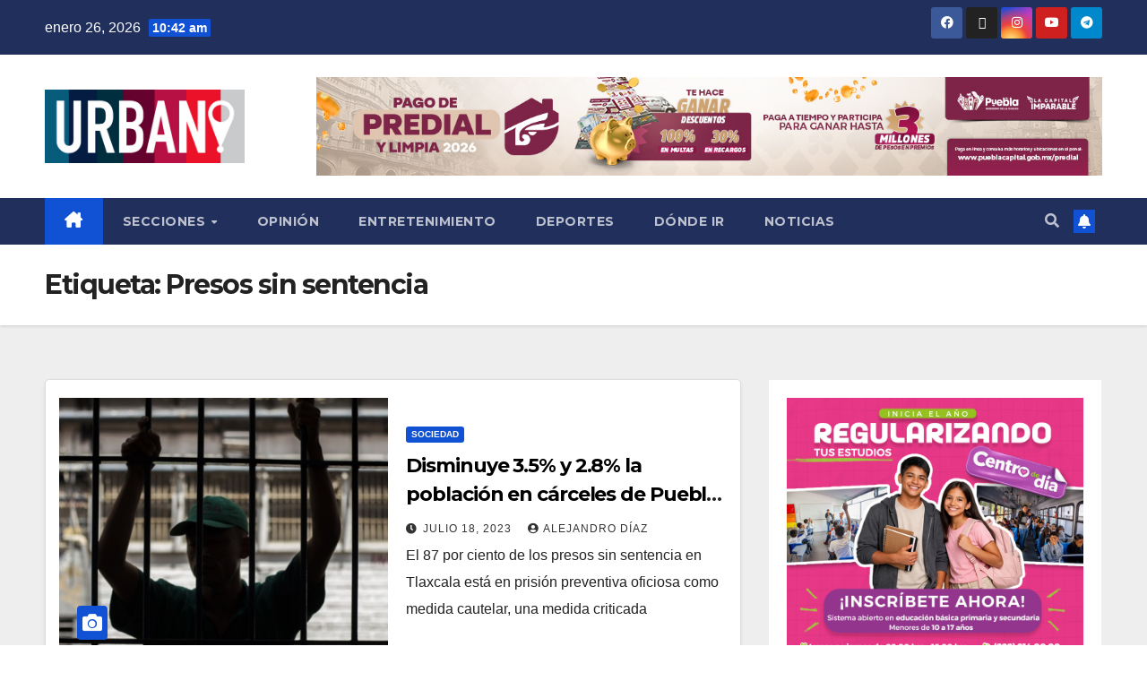

--- FILE ---
content_type: text/html; charset=UTF-8
request_url: https://www.urbanopuebla.com.mx/tag/presos-sin-sentencia/
body_size: 18357
content:
<!DOCTYPE html>
<html lang="es">
<head>
<meta charset="UTF-8">
<meta name="viewport" content="width=device-width, initial-scale=1">
<link rel="profile" href="http://gmpg.org/xfn/11">
<script> var ajaxurl = 'https://www.urbanopuebla.com.mx/wp-admin/admin-ajax.php'; </script><meta name='robots' content='index, follow, max-image-preview:large, max-snippet:-1, max-video-preview:-1' />
<!-- This site is optimized with the Yoast SEO plugin v26.8 - https://yoast.com/product/yoast-seo-wordpress/ -->
<title>Presos sin sentencia archivos - Urbano</title>
<link rel="canonical" href="https://www.urbanopuebla.com.mx/tag/presos-sin-sentencia/" />
<meta property="og:locale" content="es_MX" />
<meta property="og:type" content="article" />
<meta property="og:title" content="Presos sin sentencia archivos - Urbano" />
<meta property="og:url" content="https://www.urbanopuebla.com.mx/tag/presos-sin-sentencia/" />
<meta property="og:site_name" content="Urbano" />
<meta name="twitter:card" content="summary_large_image" />
<meta name="twitter:site" content="@urbano_noticias" />
<script type="application/ld+json" class="yoast-schema-graph">{"@context":"https://schema.org","@graph":[{"@type":"CollectionPage","@id":"https://www.urbanopuebla.com.mx/tag/presos-sin-sentencia/","url":"https://www.urbanopuebla.com.mx/tag/presos-sin-sentencia/","name":"Presos sin sentencia archivos - Urbano","isPartOf":{"@id":"https://www.urbanopuebla.com.mx/#website"},"primaryImageOfPage":{"@id":"https://www.urbanopuebla.com.mx/tag/presos-sin-sentencia/#primaryimage"},"image":{"@id":"https://www.urbanopuebla.com.mx/tag/presos-sin-sentencia/#primaryimage"},"thumbnailUrl":"https://www.urbanopuebla.com.mx/wp-content/uploads/2023/07/carceles.jpg","breadcrumb":{"@id":"https://www.urbanopuebla.com.mx/tag/presos-sin-sentencia/#breadcrumb"},"inLanguage":"es"},{"@type":"ImageObject","inLanguage":"es","@id":"https://www.urbanopuebla.com.mx/tag/presos-sin-sentencia/#primaryimage","url":"https://www.urbanopuebla.com.mx/wp-content/uploads/2023/07/carceles.jpg","contentUrl":"https://www.urbanopuebla.com.mx/wp-content/uploads/2023/07/carceles.jpg","width":600,"height":400},{"@type":"BreadcrumbList","@id":"https://www.urbanopuebla.com.mx/tag/presos-sin-sentencia/#breadcrumb","itemListElement":[{"@type":"ListItem","position":1,"name":"Portada","item":"https://www.urbanopuebla.com.mx/"},{"@type":"ListItem","position":2,"name":"Presos sin sentencia"}]},{"@type":"WebSite","@id":"https://www.urbanopuebla.com.mx/#website","url":"https://www.urbanopuebla.com.mx/","name":"Urbano Puebla","description":"Noticias de Puebla y Tlaxcala en Urbano","publisher":{"@id":"https://www.urbanopuebla.com.mx/#organization"},"potentialAction":[{"@type":"SearchAction","target":{"@type":"EntryPoint","urlTemplate":"https://www.urbanopuebla.com.mx/?s={search_term_string}"},"query-input":{"@type":"PropertyValueSpecification","valueRequired":true,"valueName":"search_term_string"}}],"inLanguage":"es"},{"@type":"Organization","@id":"https://www.urbanopuebla.com.mx/#organization","name":"Urbano Noticias","url":"https://www.urbanopuebla.com.mx/","logo":{"@type":"ImageObject","inLanguage":"es","@id":"https://www.urbanopuebla.com.mx/#/schema/logo/image/","url":"https://www.urbanopuebla.com.mx/wp-content/uploads/2022/12/logo-1.jpeg","contentUrl":"https://www.urbanopuebla.com.mx/wp-content/uploads/2022/12/logo-1.jpeg","width":500,"height":185,"caption":"Urbano Noticias"},"image":{"@id":"https://www.urbanopuebla.com.mx/#/schema/logo/image/"},"sameAs":["https://www.facebook.com/urbanonoticias","https://x.com/urbano_noticias","https://www.instagram.com/urbanonoticias/","https://www.tiktok.com/@urbano_noticias","https://www.facebook.com/urbanonoticiastlaxcala/","https://twitter.com/urbanotlaxcala","https://www.youtube.com/@urbanomexico5594"]}]}</script>
<!-- / Yoast SEO plugin. -->
<link rel='dns-prefetch' href='//fonts.googleapis.com' />
<link rel="alternate" type="application/rss+xml" title="Urbano &raquo; Feed" href="https://www.urbanopuebla.com.mx/feed/" />
<link rel="alternate" type="application/rss+xml" title="Urbano &raquo; RSS de los comentarios" href="https://www.urbanopuebla.com.mx/comments/feed/" />
<link rel="alternate" type="application/rss+xml" title="Urbano &raquo; Presos sin sentencia RSS de la etiqueta" href="https://www.urbanopuebla.com.mx/tag/presos-sin-sentencia/feed/" />
<style id='wp-img-auto-sizes-contain-inline-css'>
img:is([sizes=auto i],[sizes^="auto," i]){contain-intrinsic-size:3000px 1500px}
/*# sourceURL=wp-img-auto-sizes-contain-inline-css */
</style>
<!-- <link rel='stylesheet' id='elementor-frontend-css' href='https://www.urbanopuebla.com.mx/wp-content/plugins/elementor/assets/css/frontend.min.css?ver=3.34.2' media='all' /> -->
<link rel="stylesheet" type="text/css" href="//www.urbanopuebla.com.mx/wp-content/cache/wpfc-minified/8au6g68j/h5ajt.css" media="all"/>
<link rel='stylesheet' id='elementor-post-96033-css' href='https://www.urbanopuebla.com.mx/wp-content/uploads/elementor/css/post-96033.css?ver=1769072912' media='all' />
<style id='wp-emoji-styles-inline-css'>
img.wp-smiley, img.emoji {
display: inline !important;
border: none !important;
box-shadow: none !important;
height: 1em !important;
width: 1em !important;
margin: 0 0.07em !important;
vertical-align: -0.1em !important;
background: none !important;
padding: 0 !important;
}
/*# sourceURL=wp-emoji-styles-inline-css */
</style>
<style id='wp-block-library-inline-css'>
:root{--wp-block-synced-color:#7a00df;--wp-block-synced-color--rgb:122,0,223;--wp-bound-block-color:var(--wp-block-synced-color);--wp-editor-canvas-background:#ddd;--wp-admin-theme-color:#007cba;--wp-admin-theme-color--rgb:0,124,186;--wp-admin-theme-color-darker-10:#006ba1;--wp-admin-theme-color-darker-10--rgb:0,107,160.5;--wp-admin-theme-color-darker-20:#005a87;--wp-admin-theme-color-darker-20--rgb:0,90,135;--wp-admin-border-width-focus:2px}@media (min-resolution:192dpi){:root{--wp-admin-border-width-focus:1.5px}}.wp-element-button{cursor:pointer}:root .has-very-light-gray-background-color{background-color:#eee}:root .has-very-dark-gray-background-color{background-color:#313131}:root .has-very-light-gray-color{color:#eee}:root .has-very-dark-gray-color{color:#313131}:root .has-vivid-green-cyan-to-vivid-cyan-blue-gradient-background{background:linear-gradient(135deg,#00d084,#0693e3)}:root .has-purple-crush-gradient-background{background:linear-gradient(135deg,#34e2e4,#4721fb 50%,#ab1dfe)}:root .has-hazy-dawn-gradient-background{background:linear-gradient(135deg,#faaca8,#dad0ec)}:root .has-subdued-olive-gradient-background{background:linear-gradient(135deg,#fafae1,#67a671)}:root .has-atomic-cream-gradient-background{background:linear-gradient(135deg,#fdd79a,#004a59)}:root .has-nightshade-gradient-background{background:linear-gradient(135deg,#330968,#31cdcf)}:root .has-midnight-gradient-background{background:linear-gradient(135deg,#020381,#2874fc)}:root{--wp--preset--font-size--normal:16px;--wp--preset--font-size--huge:42px}.has-regular-font-size{font-size:1em}.has-larger-font-size{font-size:2.625em}.has-normal-font-size{font-size:var(--wp--preset--font-size--normal)}.has-huge-font-size{font-size:var(--wp--preset--font-size--huge)}.has-text-align-center{text-align:center}.has-text-align-left{text-align:left}.has-text-align-right{text-align:right}.has-fit-text{white-space:nowrap!important}#end-resizable-editor-section{display:none}.aligncenter{clear:both}.items-justified-left{justify-content:flex-start}.items-justified-center{justify-content:center}.items-justified-right{justify-content:flex-end}.items-justified-space-between{justify-content:space-between}.screen-reader-text{border:0;clip-path:inset(50%);height:1px;margin:-1px;overflow:hidden;padding:0;position:absolute;width:1px;word-wrap:normal!important}.screen-reader-text:focus{background-color:#ddd;clip-path:none;color:#444;display:block;font-size:1em;height:auto;left:5px;line-height:normal;padding:15px 23px 14px;text-decoration:none;top:5px;width:auto;z-index:100000}html :where(.has-border-color){border-style:solid}html :where([style*=border-top-color]){border-top-style:solid}html :where([style*=border-right-color]){border-right-style:solid}html :where([style*=border-bottom-color]){border-bottom-style:solid}html :where([style*=border-left-color]){border-left-style:solid}html :where([style*=border-width]){border-style:solid}html :where([style*=border-top-width]){border-top-style:solid}html :where([style*=border-right-width]){border-right-style:solid}html :where([style*=border-bottom-width]){border-bottom-style:solid}html :where([style*=border-left-width]){border-left-style:solid}html :where(img[class*=wp-image-]){height:auto;max-width:100%}:where(figure){margin:0 0 1em}html :where(.is-position-sticky){--wp-admin--admin-bar--position-offset:var(--wp-admin--admin-bar--height,0px)}@media screen and (max-width:600px){html :where(.is-position-sticky){--wp-admin--admin-bar--position-offset:0px}}
/*# sourceURL=/wp-includes/css/dist/block-library/common.min.css */
</style>
<style id='classic-theme-styles-inline-css'>
/*! This file is auto-generated */
.wp-block-button__link{color:#fff;background-color:#32373c;border-radius:9999px;box-shadow:none;text-decoration:none;padding:calc(.667em + 2px) calc(1.333em + 2px);font-size:1.125em}.wp-block-file__button{background:#32373c;color:#fff;text-decoration:none}
/*# sourceURL=/wp-includes/css/classic-themes.min.css */
</style>
<!-- <link rel='stylesheet' id='gutenkit-frontend-common-css' href='https://www.urbanopuebla.com.mx/wp-content/plugins/gutenkit-blocks-addon/build/gutenkit/frontend-common.css?ver=a28538744097629e283d' media='all' /> -->
<link rel="stylesheet" type="text/css" href="//www.urbanopuebla.com.mx/wp-content/cache/wpfc-minified/7jujliu5/h5ajt.css" media="all"/>
<style id='wp-block-paragraph-inline-css'>
.is-small-text{font-size:.875em}.is-regular-text{font-size:1em}.is-large-text{font-size:2.25em}.is-larger-text{font-size:3em}.has-drop-cap:not(:focus):first-letter{float:left;font-size:8.4em;font-style:normal;font-weight:100;line-height:.68;margin:.05em .1em 0 0;text-transform:uppercase}body.rtl .has-drop-cap:not(:focus):first-letter{float:none;margin-left:.1em}p.has-drop-cap.has-background{overflow:hidden}:root :where(p.has-background){padding:1.25em 2.375em}:where(p.has-text-color:not(.has-link-color)) a{color:inherit}p.has-text-align-left[style*="writing-mode:vertical-lr"],p.has-text-align-right[style*="writing-mode:vertical-rl"]{rotate:180deg}
/*# sourceURL=https://www.urbanopuebla.com.mx/wp-includes/blocks/paragraph/style.min.css */
</style>
<link rel='stylesheet' id='sps_front_css-css' href='https://www.urbanopuebla.com.mx/wp-content/plugins/sync-post-with-other-site/assets/css/sps_front_style.css?rand=97&#038;ver=1.9.1' media='all' />
<link rel='stylesheet' id='newsup-fonts-css' href='//fonts.googleapis.com/css?family=Montserrat%3A400%2C500%2C700%2C800%7CWork%2BSans%3A300%2C400%2C500%2C600%2C700%2C800%2C900%26display%3Dswap&#038;subset=latin%2Clatin-ext' media='all' />
<!-- <link rel='stylesheet' id='bootstrap-css' href='https://www.urbanopuebla.com.mx/wp-content/themes/newsup/css/bootstrap.css?ver=6.9' media='all' /> -->
<!-- <link rel='stylesheet' id='newsup-style-css' href='https://www.urbanopuebla.com.mx/wp-content/themes/newsup/style.css?ver=6.9' media='all' /> -->
<!-- <link rel='stylesheet' id='newsup-default-css' href='https://www.urbanopuebla.com.mx/wp-content/themes/newsup/css/colors/default.css?ver=6.9' media='all' /> -->
<!-- <link rel='stylesheet' id='font-awesome-5-all-css' href='https://www.urbanopuebla.com.mx/wp-content/themes/newsup/css/font-awesome/css/all.min.css?ver=6.9' media='all' /> -->
<!-- <link rel='stylesheet' id='font-awesome-4-shim-css' href='https://www.urbanopuebla.com.mx/wp-content/themes/newsup/css/font-awesome/css/v4-shims.min.css?ver=6.9' media='all' /> -->
<!-- <link rel='stylesheet' id='owl-carousel-css' href='https://www.urbanopuebla.com.mx/wp-content/themes/newsup/css/owl.carousel.css?ver=6.9' media='all' /> -->
<!-- <link rel='stylesheet' id='smartmenus-css' href='https://www.urbanopuebla.com.mx/wp-content/themes/newsup/css/jquery.smartmenus.bootstrap.css?ver=6.9' media='all' /> -->
<!-- <link rel='stylesheet' id='newsup-custom-css-css' href='https://www.urbanopuebla.com.mx/wp-content/themes/newsup/inc/ansar/customize/css/customizer.css?ver=1.0' media='all' /> -->
<!-- <link rel='stylesheet' id='ekit-widget-styles-css' href='https://www.urbanopuebla.com.mx/wp-content/plugins/elementskit-lite/widgets/init/assets/css/widget-styles.css?ver=3.7.8' media='all' /> -->
<!-- <link rel='stylesheet' id='ekit-responsive-css' href='https://www.urbanopuebla.com.mx/wp-content/plugins/elementskit-lite/widgets/init/assets/css/responsive.css?ver=3.7.8' media='all' /> -->
<!-- <link rel='stylesheet' id='upk-site-css' href='https://www.urbanopuebla.com.mx/wp-content/plugins/ultimate-post-kit/assets/css/upk-site.css?ver=4.0.14' media='all' /> -->
<!-- <link rel='stylesheet' id='elementor-gf-local-roboto-css' href='https://www.urbanopuebla.com.mx/wp-content/uploads/elementor/google-fonts/css/roboto.css?ver=1742245809' media='all' /> -->
<!-- <link rel='stylesheet' id='elementor-icons-shared-0-css' href='https://www.urbanopuebla.com.mx/wp-content/plugins/elementor/assets/lib/font-awesome/css/fontawesome.min.css?ver=5.15.3' media='all' /> -->
<!-- <link rel='stylesheet' id='elementor-icons-fa-regular-css' href='https://www.urbanopuebla.com.mx/wp-content/plugins/elementor/assets/lib/font-awesome/css/regular.min.css?ver=5.15.3' media='all' /> -->
<!-- <link rel='stylesheet' id='elementor-icons-fa-brands-css' href='https://www.urbanopuebla.com.mx/wp-content/plugins/elementor/assets/lib/font-awesome/css/brands.min.css?ver=5.15.3' media='all' /> -->
<!-- <link rel='stylesheet' id='elementor-icons-fa-solid-css' href='https://www.urbanopuebla.com.mx/wp-content/plugins/elementor/assets/lib/font-awesome/css/solid.min.css?ver=5.15.3' media='all' /> -->
<link rel="stylesheet" type="text/css" href="//www.urbanopuebla.com.mx/wp-content/cache/wpfc-minified/esr7frl3/h5ajt.css" media="all"/>
<script src='//www.urbanopuebla.com.mx/wp-content/cache/wpfc-minified/jn2xde3z/h5ajt.js' type="text/javascript"></script>
<!-- <script src="https://www.urbanopuebla.com.mx/wp-includes/js/jquery/jquery.min.js?ver=3.7.1" id="jquery-core-js"></script> -->
<!-- <script src="https://www.urbanopuebla.com.mx/wp-includes/js/jquery/jquery-migrate.min.js?ver=3.4.1" id="jquery-migrate-js"></script> -->
<!-- <script src="https://www.urbanopuebla.com.mx/wp-content/themes/newsup/js/navigation.js?ver=6.9" id="newsup-navigation-js"></script> -->
<!-- <script src="https://www.urbanopuebla.com.mx/wp-content/themes/newsup/js/bootstrap.js?ver=6.9" id="bootstrap-js"></script> -->
<!-- <script src="https://www.urbanopuebla.com.mx/wp-content/themes/newsup/js/owl.carousel.min.js?ver=6.9" id="owl-carousel-min-js"></script> -->
<!-- <script src="https://www.urbanopuebla.com.mx/wp-content/themes/newsup/js/jquery.smartmenus.js?ver=6.9" id="smartmenus-js-js"></script> -->
<!-- <script src="https://www.urbanopuebla.com.mx/wp-content/themes/newsup/js/jquery.smartmenus.bootstrap.js?ver=6.9" id="bootstrap-smartmenus-js-js"></script> -->
<!-- <script src="https://www.urbanopuebla.com.mx/wp-content/themes/newsup/js/jquery.marquee.js?ver=6.9" id="newsup-marquee-js-js"></script> -->
<!-- <script src="https://www.urbanopuebla.com.mx/wp-content/themes/newsup/js/main.js?ver=6.9" id="newsup-main-js-js"></script> -->
<link rel="https://api.w.org/" href="https://www.urbanopuebla.com.mx/wp-json/" /><link rel="alternate" title="JSON" type="application/json" href="https://www.urbanopuebla.com.mx/wp-json/wp/v2/tags/12847" /><link rel="EditURI" type="application/rsd+xml" title="RSD" href="https://www.urbanopuebla.com.mx/xmlrpc.php?rsd" />
<meta name="generator" content="WordPress 6.9" />
<!-- GA Google Analytics @ https://m0n.co/ga -->
<script async src="https://www.googletagmanager.com/gtag/js?id=G-8H1WFPSMNG"></script>
<script>
window.dataLayer = window.dataLayer || [];
function gtag(){dataLayer.push(arguments);}
gtag('js', new Date());
gtag('config', 'G-8H1WFPSMNG');
</script>
<script type='text/javascript'>var breakpoints = [{"label":"Desktop","slug":"Desktop","value":"base","direction":"max","isActive":true,"isRequired":true},{"label":"Tablet","slug":"Tablet","value":"1024","direction":"max","isActive":true,"isRequired":true},{"label":"Mobile","slug":"Mobile","value":"767","direction":"max","isActive":true,"isRequired":true}];</script> 
<style type="text/css" id="custom-background-css">
.wrapper { background-color: #eee; }
</style>
<meta name="generator" content="Elementor 3.34.2; features: additional_custom_breakpoints; settings: css_print_method-external, google_font-enabled, font_display-swap">
<style>
.e-con.e-parent:nth-of-type(n+4):not(.e-lazyloaded):not(.e-no-lazyload),
.e-con.e-parent:nth-of-type(n+4):not(.e-lazyloaded):not(.e-no-lazyload) * {
background-image: none !important;
}
@media screen and (max-height: 1024px) {
.e-con.e-parent:nth-of-type(n+3):not(.e-lazyloaded):not(.e-no-lazyload),
.e-con.e-parent:nth-of-type(n+3):not(.e-lazyloaded):not(.e-no-lazyload) * {
background-image: none !important;
}
}
@media screen and (max-height: 640px) {
.e-con.e-parent:nth-of-type(n+2):not(.e-lazyloaded):not(.e-no-lazyload),
.e-con.e-parent:nth-of-type(n+2):not(.e-lazyloaded):not(.e-no-lazyload) * {
background-image: none !important;
}
}
</style>
<style type="text/css">
.site-title,
.site-description {
position: absolute;
clip: rect(1px, 1px, 1px, 1px);
}
</style>
<link rel="icon" href="https://www.urbanopuebla.com.mx/wp-content/uploads/2022/12/logo-urbano-bolita-150x150.png" sizes="32x32" />
<link rel="icon" href="https://www.urbanopuebla.com.mx/wp-content/uploads/2022/12/logo-urbano-bolita.png" sizes="192x192" />
<link rel="apple-touch-icon" href="https://www.urbanopuebla.com.mx/wp-content/uploads/2022/12/logo-urbano-bolita.png" />
<meta name="msapplication-TileImage" content="https://www.urbanopuebla.com.mx/wp-content/uploads/2022/12/logo-urbano-bolita.png" />
</head>
<body class="archive tag tag-presos-sin-sentencia tag-12847 wp-custom-logo wp-embed-responsive wp-theme-newsup gutenkit gutenkit-frontend hfeed ta-hide-date-author-in-list elementor-default elementor-kit-5" >
<div id="page" class="site">
<a class="skip-link screen-reader-text" href="#content">
Saltar al contenido</a>
<div class="wrapper" id="custom-background-css">
<header class="mg-headwidget">
<!--==================== TOP BAR ====================-->
<div class="mg-head-detail hidden-xs">
<div class="container-fluid">
<div class="row align-items-center">
<div class="col-md-6 col-xs-12">
<ul class="info-left">
<li>enero 26, 2026                <span class="time">  10:42 am</span>
</li>
</ul>
</div>
<div class="col-md-6 col-xs-12">
<ul class="mg-social info-right">
<li>
<a  target="_blank"  href="https://www.facebook.com/urbanonoticias/">
<span class="icon-soci facebook">
<i class="fab fa-facebook"></i>
</span> 
</a>
</li>
<li>
<a target="_blank" href="https://twitter.com/urbano_noticias">
<span class="icon-soci x-twitter">
<i class="fa-brands fa-x-twitter"></i>
</span>
</a>
</li>
<li>
<a target="_blank"  href="https://www.instagram.com/urbanonoticias/">
<span class="icon-soci instagram">
<i class="fab fa-instagram"></i>
</span>
</a>
</li>
<li>
<a target="_blank"  href="https://www.youtube.com/@urbanomexico5594">
<span class="icon-soci youtube">
<i class="fab fa-youtube"></i>
</span>
</a>
</li>
<li>
<a target="_blank"  href="https://t.me/urbano_noticias">
<span class="icon-soci telegram">
<i class="fab fa-telegram"></i>
</span>
</a>
</li>
</ul>
</div>
</div>
</div>
</div>
<div class="clearfix"></div>
<div class="mg-nav-widget-area-back" style='background-image: url("https://www.urbanopuebla.com.mx/wp-content/uploads/2025/01/limpia-930-x-100.jpeg" );'>
<div class="overlay">
<div class="inner"  style="background-color:#ffffff;" > 
<div class="container-fluid">
<div class="mg-nav-widget-area">
<div class="row align-items-center">
<div class="col-md-3 text-center-xs">
<div class="navbar-header">
<div class="site-logo">
<a href="https://www.urbanopuebla.com.mx/" class="navbar-brand" rel="home"><img loading="lazy" width="500" height="185" src="https://www.urbanopuebla.com.mx/wp-content/uploads/2022/12/logo-1.jpeg" class="custom-logo" alt="Urbano" decoding="async" srcset="https://www.urbanopuebla.com.mx/wp-content/uploads/2022/12/logo-1.jpeg 500w, https://www.urbanopuebla.com.mx/wp-content/uploads/2022/12/logo-1-300x111.jpeg 300w" sizes="(max-width: 500px) 100vw, 500px" /></a>                          </div>
<div class="site-branding-text d-none">
<p class="site-title"> <a href="https://www.urbanopuebla.com.mx/" rel="home">Urbano</a></p>
<p class="site-description">Noticias de Puebla y Tlaxcala en Urbano</p>
</div>    
</div>
</div>
<div class="col-md-9">                 <div class="header-ads">
<a class="pull-right" https://pueblacapital.gob.mx/predial href="https://pueblacapital.gob.mx/predial"
>
<img loading="lazy" width="1200" height="150" src="https://www.urbanopuebla.com.mx/wp-content/uploads/2026/01/1200x150-PREDIAL_REFUERZO.jpeg" class="attachment-full size-full" alt="" decoding="async" />                    </a>
</div>
</div>
<!-- Trending line END -->
</div>
</div>
</div>
</div>
</div>
</div>
<div class="mg-menu-full">
<nav class="navbar navbar-expand-lg navbar-wp">
<div class="container-fluid">
<!-- Right nav -->
<div class="m-header align-items-center">
<a class="mobilehomebtn" href="https://www.urbanopuebla.com.mx"><span class="fa-solid fa-house-chimney"></span></a>
<!-- navbar-toggle -->
<button class="navbar-toggler mx-auto" type="button" data-toggle="collapse" data-target="#navbar-wp" aria-controls="navbarSupportedContent" aria-expanded="false" aria-label="Cambiar navegación">
<span class="burger">
<span class="burger-line"></span>
<span class="burger-line"></span>
<span class="burger-line"></span>
</span>
</button>
<!-- /navbar-toggle -->
<div class="dropdown show mg-search-box pr-2">
<a class="dropdown-toggle msearch ml-auto" href="#" role="button" id="dropdownMenuLink" data-toggle="dropdown" aria-haspopup="true" aria-expanded="false">
<i class="fas fa-search"></i>
</a> 
<div class="dropdown-menu searchinner" aria-labelledby="dropdownMenuLink">
<form role="search" method="get" id="searchform" action="https://www.urbanopuebla.com.mx/">
<div class="input-group">
<input type="search" class="form-control" placeholder="Buscar" value="" name="s" />
<span class="input-group-btn btn-default">
<button type="submit" class="btn"> <i class="fas fa-search"></i> </button>
</span> </div>
</form>                </div>
</div>
<a href="#" target="_blank" class="btn-bell btn-theme mx-2"><i class="fa fa-bell"></i></a>
</div>
<!-- /Right nav --> 
<div class="collapse navbar-collapse" id="navbar-wp">
<div class="d-md-block">
<ul id="menu-principal" class="nav navbar-nav mr-auto "><li class="active home"><a class="homebtn" href="https://www.urbanopuebla.com.mx"><span class='fa-solid fa-house-chimney'></span></a></li><li id="menu-item-96215" class="menu-item menu-item-type-custom menu-item-object-custom menu-item-has-children menu-item-96215 dropdown"><a class="nav-link" title="Secciones" data-toggle="dropdown" class="dropdown-toggle">Secciones </a>
<ul role="menu" class=" dropdown-menu">
<li id="menu-item-109155" class="menu-item menu-item-type-post_type menu-item-object-page current_page_parent menu-item-109155"><a class="dropdown-item" title="De todo" href="https://www.urbanopuebla.com.mx/noticias/">De todo</a></li>
<li id="menu-item-96218" class="menu-item menu-item-type-taxonomy menu-item-object-category menu-item-has-children menu-item-96218 dropdown"><a class="dropdown-item" title="Gobierno" href="https://www.urbanopuebla.com.mx/category/gobierno/">Gobierno</a>
<ul role="menu" class=" dropdown-menu">
<li id="menu-item-96236" class="menu-item menu-item-type-taxonomy menu-item-object-category menu-item-96236"><a class="dropdown-item" title="Boletines" href="https://www.urbanopuebla.com.mx/category/gobierno/boletines/">Boletines</a></li>
</ul>
</li>
<li id="menu-item-96219" class="menu-item menu-item-type-taxonomy menu-item-object-category menu-item-has-children menu-item-96219 dropdown"><a class="dropdown-item" title="Política" href="https://www.urbanopuebla.com.mx/category/politica/">Política</a>
<ul role="menu" class=" dropdown-menu">
<li id="menu-item-96225" class="menu-item menu-item-type-taxonomy menu-item-object-category menu-item-96225"><a class="dropdown-item" title="Elecciones" href="https://www.urbanopuebla.com.mx/category/politica/elecciones/">Elecciones</a></li>
</ul>
</li>
<li id="menu-item-96216" class="menu-item menu-item-type-taxonomy menu-item-object-category menu-item-96216"><a class="dropdown-item" title="Seguridad" href="https://www.urbanopuebla.com.mx/category/seguridad/">Seguridad</a></li>
<li id="menu-item-96221" class="menu-item menu-item-type-taxonomy menu-item-object-category menu-item-96221"><a class="dropdown-item" title="Ciudad" href="https://www.urbanopuebla.com.mx/category/ciudad/">Ciudad</a></li>
<li id="menu-item-96220" class="menu-item menu-item-type-taxonomy menu-item-object-category menu-item-has-children menu-item-96220 dropdown"><a class="dropdown-item" title="Sociedad" href="https://www.urbanopuebla.com.mx/category/sociedad/">Sociedad</a>
<ul role="menu" class=" dropdown-menu">
<li id="menu-item-96229" class="menu-item menu-item-type-taxonomy menu-item-object-category menu-item-96229"><a class="dropdown-item" title="Medio ambiente" href="https://www.urbanopuebla.com.mx/category/sociedad/medio-ambiente/">Medio ambiente</a></li>
</ul>
</li>
<li id="menu-item-96233" class="menu-item menu-item-type-taxonomy menu-item-object-category menu-item-has-children menu-item-96233 dropdown"><a class="dropdown-item" title="Entretenimiento" href="https://www.urbanopuebla.com.mx/category/entretenimiento/">Entretenimiento</a>
<ul role="menu" class=" dropdown-menu">
<li id="menu-item-96235" class="menu-item menu-item-type-taxonomy menu-item-object-category menu-item-96235"><a class="dropdown-item" title="Espectáculos" href="https://www.urbanopuebla.com.mx/category/espectaculos/">Espectáculos</a></li>
<li id="menu-item-96228" class="menu-item menu-item-type-taxonomy menu-item-object-category menu-item-96228"><a class="dropdown-item" title="Cultura" href="https://www.urbanopuebla.com.mx/category/sociedad/cultura/">Cultura</a></li>
</ul>
</li>
<li id="menu-item-96232" class="menu-item menu-item-type-taxonomy menu-item-object-category menu-item-has-children menu-item-96232 dropdown"><a class="dropdown-item" title="Ciencia" href="https://www.urbanopuebla.com.mx/category/ciencia/">Ciencia</a>
<ul role="menu" class=" dropdown-menu">
<li id="menu-item-96227" class="menu-item menu-item-type-taxonomy menu-item-object-category menu-item-96227"><a class="dropdown-item" title="Salud" href="https://www.urbanopuebla.com.mx/category/salud/">Salud</a></li>
</ul>
</li>
<li id="menu-item-96237" class="menu-item menu-item-type-taxonomy menu-item-object-category menu-item-96237"><a class="dropdown-item" title="Dónde ir" href="https://www.urbanopuebla.com.mx/category/ciudad/donde-ir/">Dónde ir</a></li>
<li id="menu-item-96223" class="menu-item menu-item-type-taxonomy menu-item-object-category menu-item-has-children menu-item-96223 dropdown"><a class="dropdown-item" title="Educación" href="https://www.urbanopuebla.com.mx/category/educacion/">Educación</a>
<ul role="menu" class=" dropdown-menu">
<li id="menu-item-96230" class="menu-item menu-item-type-taxonomy menu-item-object-category menu-item-96230"><a class="dropdown-item" title="Universidades" href="https://www.urbanopuebla.com.mx/category/educacion/universidades/">Universidades</a></li>
</ul>
</li>
<li id="menu-item-96234" class="menu-item menu-item-type-taxonomy menu-item-object-category menu-item-96234"><a class="dropdown-item" title="Deportes" href="https://www.urbanopuebla.com.mx/category/deportes/">Deportes</a></li>
<li id="menu-item-109154" class="menu-item menu-item-type-custom menu-item-object-custom menu-item-has-children menu-item-109154 dropdown"><a class="dropdown-item" title="Resto del Mundo">Resto del Mundo</a>
<ul role="menu" class=" dropdown-menu">
<li id="menu-item-96224" class="menu-item menu-item-type-taxonomy menu-item-object-category menu-item-96224"><a class="dropdown-item" title="Nación" href="https://www.urbanopuebla.com.mx/category/nacion/">Nación</a></li>
<li id="menu-item-96226" class="menu-item menu-item-type-taxonomy menu-item-object-category menu-item-96226"><a class="dropdown-item" title="Mundo" href="https://www.urbanopuebla.com.mx/category/mundo/">Mundo</a></li>
</ul>
</li>
<li id="menu-item-96222" class="menu-item menu-item-type-taxonomy menu-item-object-category menu-item-96222"><a class="dropdown-item" title="Economía" href="https://www.urbanopuebla.com.mx/category/economia/">Economía</a></li>
<li id="menu-item-96231" class="menu-item menu-item-type-taxonomy menu-item-object-category menu-item-96231"><a class="dropdown-item" title="Efemerides" href="https://www.urbanopuebla.com.mx/category/sociedad/efemerides/">Efemerides</a></li>
<li id="menu-item-96238" class="menu-item menu-item-type-taxonomy menu-item-object-category menu-item-96238"><a class="dropdown-item" title="Obituario" href="https://www.urbanopuebla.com.mx/category/obituario/">Obituario</a></li>
</ul>
</li>
<li id="menu-item-96240" class="menu-item menu-item-type-custom menu-item-object-custom menu-item-96240"><a class="nav-link" title="Opinión" href="https://www.urbanopuebla.com.mx/tag/opinion">Opinión</a></li>
<li id="menu-item-96242" class="menu-item menu-item-type-taxonomy menu-item-object-category menu-item-96242"><a class="nav-link" title="Entretenimiento" href="https://www.urbanopuebla.com.mx/category/entretenimiento/">Entretenimiento</a></li>
<li id="menu-item-96243" class="menu-item menu-item-type-taxonomy menu-item-object-category menu-item-96243"><a class="nav-link" title="Deportes" href="https://www.urbanopuebla.com.mx/category/deportes/">Deportes</a></li>
<li id="menu-item-104109" class="menu-item menu-item-type-taxonomy menu-item-object-category menu-item-104109"><a class="nav-link" title="Dónde ir" href="https://www.urbanopuebla.com.mx/category/ciudad/donde-ir/">Dónde ir</a></li>
<li id="menu-item-106362" class="menu-item menu-item-type-post_type menu-item-object-page current_page_parent menu-item-106362"><a class="nav-link" title="Noticias" href="https://www.urbanopuebla.com.mx/noticias/">Noticias</a></li>
</ul>            </div>      
</div>
<!-- Right nav -->
<div class="desk-header d-lg-flex pl-3 ml-auto my-2 my-lg-0 position-relative align-items-center">
<div class="dropdown show mg-search-box pr-2">
<a class="dropdown-toggle msearch ml-auto" href="#" role="button" id="dropdownMenuLink" data-toggle="dropdown" aria-haspopup="true" aria-expanded="false">
<i class="fas fa-search"></i>
</a> 
<div class="dropdown-menu searchinner" aria-labelledby="dropdownMenuLink">
<form role="search" method="get" id="searchform" action="https://www.urbanopuebla.com.mx/">
<div class="input-group">
<input type="search" class="form-control" placeholder="Buscar" value="" name="s" />
<span class="input-group-btn btn-default">
<button type="submit" class="btn"> <i class="fas fa-search"></i> </button>
</span> </div>
</form>                </div>
</div>
<a href="#" target="_blank" class="btn-bell btn-theme mx-2"><i class="fa fa-bell"></i></a>
</div>
<!-- /Right nav -->
</div>
</nav> <!-- /Navigation -->
</div>
</header>
<div class="clearfix"></div> <!--==================== Newsup breadcrumb section ====================-->
<div class="mg-breadcrumb-section" style='background: url("https://www.urbanopuebla.com.mx/wp-content/uploads/2025/01/limpia-930-x-100.jpeg" ) repeat scroll center 0 #143745;'>
<div class="overlay">       <div class="container-fluid">
<div class="row">
<div class="col-md-12 col-sm-12">
<div class="mg-breadcrumb-title">
<h1 class="title">Etiqueta: <span>Presos sin sentencia</span></h1>            </div>
</div>
</div>
</div>
</div> </div>
<div class="clearfix"></div><!--container-->
<div id="content" class="container-fluid archive-class">
<!--row-->
<div class="row">
<div class="col-md-8">
<!-- mg-posts-sec mg-posts-modul-6 -->
<div class="mg-posts-sec mg-posts-modul-6">
<!-- mg-posts-sec-inner -->
<div class="mg-posts-sec-inner">
<article id="post-146731" class="d-md-flex mg-posts-sec-post align-items-center post-146731 post type-post status-publish format-standard has-post-thumbnail hentry category-sociedad tag-inegi tag-ppl tag-presos-sin-sentencia tag-puebla tag-tlaxcala">
<div class="col-12 col-md-6">
<div class="mg-post-thumb back-img md" style="background-image: url('https://www.urbanopuebla.com.mx/wp-content/uploads/2023/07/carceles.jpg');">
<span class="post-form"><i class="fas fa-camera"></i></span>                <a class="link-div" href="https://www.urbanopuebla.com.mx/sociedad/disminuye-3-5-y-2-8-la-poblacion-en-carceles-de-puebla-y-tlaxcala-el-60-no-tiene-sentencia/"></a>
</div> 
</div>
<div class="mg-sec-top-post py-3 col">
<div class="mg-blog-category"><a class="newsup-categories category-color-1" href="https://www.urbanopuebla.com.mx/category/sociedad/" alt="Ver todas las entradas en Sociedad"> 
Sociedad
</a></div> 
<h4 class="entry-title title"><a href="https://www.urbanopuebla.com.mx/sociedad/disminuye-3-5-y-2-8-la-poblacion-en-carceles-de-puebla-y-tlaxcala-el-60-no-tiene-sentencia/">Disminuye 3.5% y 2.8% la población en cárceles de Puebla y Tlaxcala; el 60% no tiene sentencia</a></h4>
<div class="mg-blog-meta"> 
<span class="mg-blog-date"><i class="fas fa-clock"></i>
<a href="https://www.urbanopuebla.com.mx/2023/07/">
julio 18, 2023            </a>
</span>
<a class="auth" href="https://www.urbanopuebla.com.mx/author/ivan-munoz/">
<i class="fas fa-user-circle"></i>Alejandro Díaz        </a>
</div> 
<div class="mg-content">
<p>El 87 por ciento de los presos sin sentencia en Tlaxcala está en prisión preventiva oficiosa como medida cautelar, una medida criticada</p>
</div>
</div>
</article>
<div class="col-md-12 text-center d-flex justify-content-center">
</div>
</div>
<!-- // mg-posts-sec-inner -->
</div>
<!-- // mg-posts-sec block_6 -->             </div>
<aside class="col-md-4 sidebar-sticky">
<aside id="secondary" class="widget-area" role="complementary">
<div id="sidebar-right" class="mg-sidebar">
<div id="block-84" class="mg-widget widget_block widget_media_image">
<figure class="wp-block-image size-full"><a href="https://dif.pueblacapital.gob.mx/media/com_dpattachments/attachments/com_content.article/Centro-de-dia-DIF.pdf"><img fetchpriority="high" fetchpriority="high" decoding="async" width="800" height="800" src="https://www.urbanopuebla.com.mx/wp-content/uploads/2026/01/centrodia-800X800.jpeg" alt="" class="wp-image-355199"/></a></figure>
</div><div id="block-83" class="mg-widget widget_block widget_media_image">
<figure class="wp-block-image size-full"><a href="https://mujeresimparables.pueblacapital.gob.mx/"><img decoding="async" width="800" height="800" src="https://www.urbanopuebla.com.mx/wp-content/uploads/2025/12/mujeres-800X800.jpeg" alt="" class="wp-image-350329"/></a></figure>
</div><div id="block-82" class="mg-widget widget_block widget_media_image">
<figure class="wp-block-image size-full"><a href="https://buap.mx/"><img decoding="async" width="1250" height="2500" src="https://www.urbanopuebla.com.mx/wp-content/uploads/2026/01/Banners_DisciplinaIlumina_300x600.jpeg" alt="" class="wp-image-353824"/></a></figure>
</div><div id="block-2" class="mg-widget widget_block widget_search"><form role="search" method="get" action="https://www.urbanopuebla.com.mx/" class="wp-block-search__button-outside wp-block-search__text-button wp-block-search"    ><label class="wp-block-search__label" for="wp-block-search__input-1" >Buscar</label><div class="wp-block-search__inside-wrapper" ><input class="wp-block-search__input" id="wp-block-search__input-1" placeholder="" value="" type="search" name="s" required /><button aria-label="Buscar" class="wp-block-search__button wp-element-button" type="submit" >Buscar</button></div></form></div><div id="block-3" class="mg-widget widget_block">
<div class="wp-block-group"><div class="wp-block-group__inner-container is-layout-flow wp-block-group-is-layout-flow">
<h2 class="wp-block-heading"><a href="https://www.urbanopuebla.com.mx/noticias">Últimas noticias</a></h2>
<ul class="wp-block-latest-posts__list wp-block-latest-posts"><li><a class="wp-block-latest-posts__post-title" href="https://www.urbanopuebla.com.mx/nacion/sheinbaum-envia-a-carta-a-corea-del-sur-para-gestionar-mas-fechas-de-bts-en-mexico/">Sheinbaum envía a carta a Corea del Sur para gestionar más fechas de BTS en México</a></li>
<li><a class="wp-block-latest-posts__post-title" href="https://www.urbanopuebla.com.mx/deportes/seattle-seahawks-y-new-england-patriots-se-enfrentaran-en-el-super-bowl-2026-esto-es-lo-que-debes-saber/">Seattle Seahawks y New England Patriots se enfrentarán en el Super Bowl 2026: esto es lo que debes saber</a></li>
<li><a class="wp-block-latest-posts__post-title" href="https://www.urbanopuebla.com.mx/seguridad/vinculan-a-proceso-a-hombre-por-tentativa-de-feminicidio-y-lesiones-calificadas-en-jolalpan-puebla/">Vinculan a proceso a hombre por tentativa de feminicidio y lesiones calificadas, en Jolalpan, Puebla</a></li>
<li><a class="wp-block-latest-posts__post-title" href="https://www.urbanopuebla.com.mx/nacion/oaxaca-lleva-a-cabo-jornada-de-revocacion-de-mandato-continua-la-administracion-de-salomon-jara-cruz/">Oaxaca lleva a cabo jornada de Revocación de Mandato; continúa la administración de Salomón Jara Cruz</a></li>
<li><a class="wp-block-latest-posts__post-title" href="https://www.urbanopuebla.com.mx/nacion/balacera-en-un-campo-de-futbol-deja-11-muertos-y-12-heridos-en-salamanca-guanajuato/">Balacera en un campo de futbol deja 11 muertos y 12 heridos en Salamanca, Guanajuato</a></li>
</ul></div></div>
</div><div id="block-5" class="mg-widget widget_block">
<div class="wp-block-group"><div class="wp-block-group__inner-container is-layout-flow wp-block-group-is-layout-flow">
<h2 class="wp-block-heading">Archivos</h2>
<ul class="wp-block-list">
<li><a href="https://www.urbanopuebla.com.mx/date/2023">2023</a></li>
<li><a href="https://www.urbanopuebla.com.mx/date/2022">2022</a></li>
<li><a href="https://www.urbanopuebla.com.mx/date/2021">2021</a></li>
<li><a href="https://www.urbanopuebla.com.mx/date/2020">2020</a></li>
<li><a href="https://www.urbanopuebla.com.mx/date/2019">2019</a></li>
<li><a href="https://www.urbanopuebla.com.mx/date/2018">2018</a></li>
<li><a href="https://www.urbanopuebla.com.mx/date/2017">2017</a></li>
</ul>
</div></div>
</div><div id="block-65" class="mg-widget widget_block widget_media_image"></div>	</div>
</aside><!-- #secondary -->
</aside>
</div>
<!--/row-->
</div>
<!--container-->
<div class="ekit-template-content-markup ekit-template-content-footer ekit-template-content-theme-support">
<div data-elementor-type="wp-post" data-elementor-id="96033" class="elementor elementor-96033">
<section class="elementor-section elementor-top-section elementor-element elementor-element-bb53bd8 elementor-section-boxed elementor-section-height-default elementor-section-height-default" data-id="bb53bd8" data-element_type="section" data-settings="{&quot;background_background&quot;:&quot;classic&quot;}">
<div class="elementor-container elementor-column-gap-default">
<div class="elementor-column elementor-col-16 elementor-top-column elementor-element elementor-element-aa77d54" data-id="aa77d54" data-element_type="column">
<div class="elementor-widget-wrap">
</div>
</div>
<div class="elementor-column elementor-col-66 elementor-top-column elementor-element elementor-element-3033d1f" data-id="3033d1f" data-element_type="column">
<div class="elementor-widget-wrap elementor-element-populated">
<div class="elementor-element elementor-element-15e0ea7 elementor-widget elementor-widget-image" data-id="15e0ea7" data-element_type="widget" data-widget_type="image.default">
<div class="elementor-widget-container">
<img loading="lazy" width="500" height="185" src="https://www.urbanopuebla.com.mx/wp-content/uploads/2022/12/logo-1.jpeg" class="attachment-large size-large wp-image-2" alt="" srcset="https://www.urbanopuebla.com.mx/wp-content/uploads/2022/12/logo-1.jpeg 500w, https://www.urbanopuebla.com.mx/wp-content/uploads/2022/12/logo-1-300x111.jpeg 300w" sizes="(max-width: 500px) 100vw, 500px" />															</div>
</div>
<div class="elementor-element elementor-element-ff1a23c elementor-widget elementor-widget-heading" data-id="ff1a23c" data-element_type="widget" data-widget_type="heading.default">
<div class="elementor-widget-container">
<h2 class="elementor-heading-title elementor-size-default">Contacto</h2>				</div>
</div>
<div class="elementor-element elementor-element-910430b elementor-widget elementor-widget-heading" data-id="910430b" data-element_type="widget" data-widget_type="heading.default">
<div class="elementor-widget-container">
<h2 class="elementor-heading-title elementor-size-default">Puede contactarnos a través de teléfono, correo electrónico y sitio web.
</h2>				</div>
</div>
<div class="elementor-element elementor-element-7184682 elementor-widget elementor-widget-heading" data-id="7184682" data-element_type="widget" data-widget_type="heading.default">
<div class="elementor-widget-container">
<h2 class="elementor-heading-title elementor-size-default">O envíanos un mensaje a través de las redes sociales.</h2>				</div>
</div>
<section class="elementor-section elementor-inner-section elementor-element elementor-element-d9cce7e elementor-section-boxed elementor-section-height-default elementor-section-height-default" data-id="d9cce7e" data-element_type="section">
<div class="elementor-container elementor-column-gap-default">
<div class="elementor-column elementor-col-25 elementor-inner-column elementor-element elementor-element-bc764e6" data-id="bc764e6" data-element_type="column">
<div class="elementor-widget-wrap elementor-element-populated">
<div class="elementor-element elementor-element-df85a52 elementor-align-center elementor-icon-list--layout-traditional elementor-list-item-link-full_width elementor-widget elementor-widget-icon-list" data-id="df85a52" data-element_type="widget" data-widget_type="icon-list.default">
<div class="elementor-widget-container">
<ul class="elementor-icon-list-items">
<li class="elementor-icon-list-item">
<span class="elementor-icon-list-icon">
<i aria-hidden="true" class="far fa-copyright"></i>						</span>
<span class="elementor-icon-list-text">Urbano</span>
</li>
</ul>
</div>
</div>
</div>
</div>
<div class="elementor-column elementor-col-25 elementor-inner-column elementor-element elementor-element-6a02a46" data-id="6a02a46" data-element_type="column">
<div class="elementor-widget-wrap elementor-element-populated">
<div class="elementor-element elementor-element-0798a8b elementor-widget elementor-widget-heading" data-id="0798a8b" data-element_type="widget" data-widget_type="heading.default">
<div class="elementor-widget-container">
<h2 class="elementor-heading-title elementor-size-default">Noticias México</h2>				</div>
</div>
</div>
</div>
<div class="elementor-column elementor-col-25 elementor-inner-column elementor-element elementor-element-de4b38e" data-id="de4b38e" data-element_type="column">
<div class="elementor-widget-wrap elementor-element-populated">
<div class="elementor-element elementor-element-b3fa42a elementor-widget elementor-widget-heading" data-id="b3fa42a" data-element_type="widget" data-widget_type="heading.default">
<div class="elementor-widget-container">
<h2 class="elementor-heading-title elementor-size-default">Puebla</h2>				</div>
</div>
</div>
</div>
<div class="elementor-column elementor-col-25 elementor-inner-column elementor-element elementor-element-094ecde" data-id="094ecde" data-element_type="column">
<div class="elementor-widget-wrap elementor-element-populated">
<div class="elementor-element elementor-element-0c49e6d elementor-widget elementor-widget-heading" data-id="0c49e6d" data-element_type="widget" data-widget_type="heading.default">
<div class="elementor-widget-container">
<h2 class="elementor-heading-title elementor-size-default">2025</h2>				</div>
</div>
</div>
</div>
</div>
</section>
<div class="elementor-element elementor-element-94dbd6d elementor-shape-circle elementor-grid-0 e-grid-align-center elementor-widget elementor-widget-social-icons" data-id="94dbd6d" data-element_type="widget" data-widget_type="social-icons.default">
<div class="elementor-widget-container">
<div class="elementor-social-icons-wrapper elementor-grid" role="list">
<span class="elementor-grid-item" role="listitem">
<a class="elementor-icon elementor-social-icon elementor-social-icon-facebook elementor-repeater-item-ae7724e" href="https://www.facebook.com/urbanonoticias?mibextid=LQQJ4d" target="_blank">
<span class="elementor-screen-only">Facebook</span>
<i aria-hidden="true" class="fab fa-facebook"></i>					</a>
</span>
<span class="elementor-grid-item" role="listitem">
<a class="elementor-icon elementor-social-icon elementor-social-icon-whatsapp elementor-repeater-item-8c68fd0" href="https://wa.me/2211482046" target="_blank">
<span class="elementor-screen-only">Whatsapp</span>
<i aria-hidden="true" class="fab fa-whatsapp"></i>					</a>
</span>
<span class="elementor-grid-item" role="listitem">
<a class="elementor-icon elementor-social-icon elementor-social-icon-instagram elementor-repeater-item-ce7cb1d" href="https://instagram.com/urbanonoticias?igshid=YmMyMTA2M2Y=" target="_blank">
<span class="elementor-screen-only">Instagram</span>
<i aria-hidden="true" class="fab fa-instagram"></i>					</a>
</span>
<span class="elementor-grid-item" role="listitem">
<a class="elementor-icon elementor-social-icon elementor-social-icon-x-twitter elementor-repeater-item-8107620" href="https://x.com/urbano_noticias" target="_blank">
<span class="elementor-screen-only">X-twitter</span>
<i aria-hidden="true" class="fab fa-x-twitter"></i>					</a>
</span>
<span class="elementor-grid-item" role="listitem">
<a class="elementor-icon elementor-social-icon elementor-social-icon-youtube elementor-repeater-item-376a23f" href="https://www.youtube.com/channel/UCQhYG1nlOukrDa0TVmK77tQ" target="_blank">
<span class="elementor-screen-only">Youtube</span>
<i aria-hidden="true" class="fab fa-youtube"></i>					</a>
</span>
<span class="elementor-grid-item" role="listitem">
<a class="elementor-icon elementor-social-icon elementor-social-icon-tiktok elementor-repeater-item-45bfeb1" href="https://www.tiktok.com/@urbano_noticias" target="_blank">
<span class="elementor-screen-only">Tiktok</span>
<i aria-hidden="true" class="fab fa-tiktok"></i>					</a>
</span>
<span class="elementor-grid-item" role="listitem">
<a class="elementor-icon elementor-social-icon elementor-social-icon-phone-alt elementor-repeater-item-15247e4" href="tel:2229471332" target="_blank">
<span class="elementor-screen-only">Phone-alt</span>
<i aria-hidden="true" class="fas fa-phone-alt"></i>					</a>
</span>
</div>
</div>
</div>
</div>
</div>
<div class="elementor-column elementor-col-16 elementor-top-column elementor-element elementor-element-57fe147" data-id="57fe147" data-element_type="column">
<div class="elementor-widget-wrap">
</div>
</div>
</div>
</section>
<section class="elementor-section elementor-top-section elementor-element elementor-element-ad3dfab elementor-section-boxed elementor-section-height-default elementor-section-height-default" data-id="ad3dfab" data-element_type="section" data-settings="{&quot;background_background&quot;:&quot;classic&quot;}">
<div class="elementor-container elementor-column-gap-default">
<div class="elementor-column elementor-col-100 elementor-top-column elementor-element elementor-element-2162253" data-id="2162253" data-element_type="column">
<div class="elementor-widget-wrap elementor-element-populated">
<div class="elementor-element elementor-element-2cdc784 elementor-widget elementor-widget-heading" data-id="2cdc784" data-element_type="widget" data-widget_type="heading.default">
<div class="elementor-widget-container">
<h2 class="elementor-heading-title elementor-size-default">urbanopue@gmail.com</h2>				</div>
</div>
</div>
</div>
</div>
</section>
</div>
</div>
<script type="speculationrules">
{"prefetch":[{"source":"document","where":{"and":[{"href_matches":"/*"},{"not":{"href_matches":["/wp-*.php","/wp-admin/*","/wp-content/uploads/*","/wp-content/*","/wp-content/plugins/*","/wp-content/themes/newsup/*","/*\\?(.+)"]}},{"not":{"selector_matches":"a[rel~=\"nofollow\"]"}},{"not":{"selector_matches":".no-prefetch, .no-prefetch a"}}]},"eagerness":"conservative"}]}
</script>
<style>
.wp-block-search .wp-block-search__label::before, .mg-widget .wp-block-group h2:before, .mg-sidebar .mg-widget .wtitle::before, .mg-sec-title h4::before, footer .mg-widget h6::before {
background: inherit;
}
</style>
<script>
const lazyloadRunObserver = () => {
const lazyloadBackgrounds = document.querySelectorAll( `.e-con.e-parent:not(.e-lazyloaded)` );
const lazyloadBackgroundObserver = new IntersectionObserver( ( entries ) => {
entries.forEach( ( entry ) => {
if ( entry.isIntersecting ) {
let lazyloadBackground = entry.target;
if( lazyloadBackground ) {
lazyloadBackground.classList.add( 'e-lazyloaded' );
}
lazyloadBackgroundObserver.unobserve( entry.target );
}
});
}, { rootMargin: '200px 0px 200px 0px' } );
lazyloadBackgrounds.forEach( ( lazyloadBackground ) => {
lazyloadBackgroundObserver.observe( lazyloadBackground );
} );
};
const events = [
'DOMContentLoaded',
'elementor/lazyload/observe',
];
events.forEach( ( event ) => {
document.addEventListener( event, lazyloadRunObserver );
} );
</script>
<style id='wp-block-image-inline-css'>
.wp-block-image>a,.wp-block-image>figure>a{display:inline-block}.wp-block-image img{box-sizing:border-box;height:auto;max-width:100%;vertical-align:bottom}@media not (prefers-reduced-motion){.wp-block-image img.hide{visibility:hidden}.wp-block-image img.show{animation:show-content-image .4s}}.wp-block-image[style*=border-radius] img,.wp-block-image[style*=border-radius]>a{border-radius:inherit}.wp-block-image.has-custom-border img{box-sizing:border-box}.wp-block-image.aligncenter{text-align:center}.wp-block-image.alignfull>a,.wp-block-image.alignwide>a{width:100%}.wp-block-image.alignfull img,.wp-block-image.alignwide img{height:auto;width:100%}.wp-block-image .aligncenter,.wp-block-image .alignleft,.wp-block-image .alignright,.wp-block-image.aligncenter,.wp-block-image.alignleft,.wp-block-image.alignright{display:table}.wp-block-image .aligncenter>figcaption,.wp-block-image .alignleft>figcaption,.wp-block-image .alignright>figcaption,.wp-block-image.aligncenter>figcaption,.wp-block-image.alignleft>figcaption,.wp-block-image.alignright>figcaption{caption-side:bottom;display:table-caption}.wp-block-image .alignleft{float:left;margin:.5em 1em .5em 0}.wp-block-image .alignright{float:right;margin:.5em 0 .5em 1em}.wp-block-image .aligncenter{margin-left:auto;margin-right:auto}.wp-block-image :where(figcaption){margin-bottom:1em;margin-top:.5em}.wp-block-image.is-style-circle-mask img{border-radius:9999px}@supports ((-webkit-mask-image:none) or (mask-image:none)) or (-webkit-mask-image:none){.wp-block-image.is-style-circle-mask img{border-radius:0;-webkit-mask-image:url('data:image/svg+xml;utf8,<svg viewBox="0 0 100 100" xmlns="http://www.w3.org/2000/svg"><circle cx="50" cy="50" r="50"/></svg>');mask-image:url('data:image/svg+xml;utf8,<svg viewBox="0 0 100 100" xmlns="http://www.w3.org/2000/svg"><circle cx="50" cy="50" r="50"/></svg>');mask-mode:alpha;-webkit-mask-position:center;mask-position:center;-webkit-mask-repeat:no-repeat;mask-repeat:no-repeat;-webkit-mask-size:contain;mask-size:contain}}:root :where(.wp-block-image.is-style-rounded img,.wp-block-image .is-style-rounded img){border-radius:9999px}.wp-block-image figure{margin:0}.wp-lightbox-container{display:flex;flex-direction:column;position:relative}.wp-lightbox-container img{cursor:zoom-in}.wp-lightbox-container img:hover+button{opacity:1}.wp-lightbox-container button{align-items:center;backdrop-filter:blur(16px) saturate(180%);background-color:#5a5a5a40;border:none;border-radius:4px;cursor:zoom-in;display:flex;height:20px;justify-content:center;opacity:0;padding:0;position:absolute;right:16px;text-align:center;top:16px;width:20px;z-index:100}@media not (prefers-reduced-motion){.wp-lightbox-container button{transition:opacity .2s ease}}.wp-lightbox-container button:focus-visible{outline:3px auto #5a5a5a40;outline:3px auto -webkit-focus-ring-color;outline-offset:3px}.wp-lightbox-container button:hover{cursor:pointer;opacity:1}.wp-lightbox-container button:focus{opacity:1}.wp-lightbox-container button:focus,.wp-lightbox-container button:hover,.wp-lightbox-container button:not(:hover):not(:active):not(.has-background){background-color:#5a5a5a40;border:none}.wp-lightbox-overlay{box-sizing:border-box;cursor:zoom-out;height:100vh;left:0;overflow:hidden;position:fixed;top:0;visibility:hidden;width:100%;z-index:100000}.wp-lightbox-overlay .close-button{align-items:center;cursor:pointer;display:flex;justify-content:center;min-height:40px;min-width:40px;padding:0;position:absolute;right:calc(env(safe-area-inset-right) + 16px);top:calc(env(safe-area-inset-top) + 16px);z-index:5000000}.wp-lightbox-overlay .close-button:focus,.wp-lightbox-overlay .close-button:hover,.wp-lightbox-overlay .close-button:not(:hover):not(:active):not(.has-background){background:none;border:none}.wp-lightbox-overlay .lightbox-image-container{height:var(--wp--lightbox-container-height);left:50%;overflow:hidden;position:absolute;top:50%;transform:translate(-50%,-50%);transform-origin:top left;width:var(--wp--lightbox-container-width);z-index:9999999999}.wp-lightbox-overlay .wp-block-image{align-items:center;box-sizing:border-box;display:flex;height:100%;justify-content:center;margin:0;position:relative;transform-origin:0 0;width:100%;z-index:3000000}.wp-lightbox-overlay .wp-block-image img{height:var(--wp--lightbox-image-height);min-height:var(--wp--lightbox-image-height);min-width:var(--wp--lightbox-image-width);width:var(--wp--lightbox-image-width)}.wp-lightbox-overlay .wp-block-image figcaption{display:none}.wp-lightbox-overlay button{background:none;border:none}.wp-lightbox-overlay .scrim{background-color:#fff;height:100%;opacity:.9;position:absolute;width:100%;z-index:2000000}.wp-lightbox-overlay.active{visibility:visible}@media not (prefers-reduced-motion){.wp-lightbox-overlay.active{animation:turn-on-visibility .25s both}.wp-lightbox-overlay.active img{animation:turn-on-visibility .35s both}.wp-lightbox-overlay.show-closing-animation:not(.active){animation:turn-off-visibility .35s both}.wp-lightbox-overlay.show-closing-animation:not(.active) img{animation:turn-off-visibility .25s both}.wp-lightbox-overlay.zoom.active{animation:none;opacity:1;visibility:visible}.wp-lightbox-overlay.zoom.active .lightbox-image-container{animation:lightbox-zoom-in .4s}.wp-lightbox-overlay.zoom.active .lightbox-image-container img{animation:none}.wp-lightbox-overlay.zoom.active .scrim{animation:turn-on-visibility .4s forwards}.wp-lightbox-overlay.zoom.show-closing-animation:not(.active){animation:none}.wp-lightbox-overlay.zoom.show-closing-animation:not(.active) .lightbox-image-container{animation:lightbox-zoom-out .4s}.wp-lightbox-overlay.zoom.show-closing-animation:not(.active) .lightbox-image-container img{animation:none}.wp-lightbox-overlay.zoom.show-closing-animation:not(.active) .scrim{animation:turn-off-visibility .4s forwards}}@keyframes show-content-image{0%{visibility:hidden}99%{visibility:hidden}to{visibility:visible}}@keyframes turn-on-visibility{0%{opacity:0}to{opacity:1}}@keyframes turn-off-visibility{0%{opacity:1;visibility:visible}99%{opacity:0;visibility:visible}to{opacity:0;visibility:hidden}}@keyframes lightbox-zoom-in{0%{transform:translate(calc((-100vw + var(--wp--lightbox-scrollbar-width))/2 + var(--wp--lightbox-initial-left-position)),calc(-50vh + var(--wp--lightbox-initial-top-position))) scale(var(--wp--lightbox-scale))}to{transform:translate(-50%,-50%) scale(1)}}@keyframes lightbox-zoom-out{0%{transform:translate(-50%,-50%) scale(1);visibility:visible}99%{visibility:visible}to{transform:translate(calc((-100vw + var(--wp--lightbox-scrollbar-width))/2 + var(--wp--lightbox-initial-left-position)),calc(-50vh + var(--wp--lightbox-initial-top-position))) scale(var(--wp--lightbox-scale));visibility:hidden}}
/*# sourceURL=https://www.urbanopuebla.com.mx/wp-includes/blocks/image/style.min.css */
</style>
<style id='wp-block-image-theme-inline-css'>
:root :where(.wp-block-image figcaption){color:#555;font-size:13px;text-align:center}.is-dark-theme :root :where(.wp-block-image figcaption){color:#ffffffa6}.wp-block-image{margin:0 0 1em}
/*# sourceURL=https://www.urbanopuebla.com.mx/wp-includes/blocks/image/theme.min.css */
</style>
<style id='wp-block-search-inline-css'>
.wp-block-search__button{margin-left:10px;word-break:normal}.wp-block-search__button.has-icon{line-height:0}.wp-block-search__button svg{height:1.25em;min-height:24px;min-width:24px;width:1.25em;fill:currentColor;vertical-align:text-bottom}:where(.wp-block-search__button){border:1px solid #ccc;padding:6px 10px}.wp-block-search__inside-wrapper{display:flex;flex:auto;flex-wrap:nowrap;max-width:100%}.wp-block-search__label{width:100%}.wp-block-search.wp-block-search__button-only .wp-block-search__button{box-sizing:border-box;display:flex;flex-shrink:0;justify-content:center;margin-left:0;max-width:100%}.wp-block-search.wp-block-search__button-only .wp-block-search__inside-wrapper{min-width:0!important;transition-property:width}.wp-block-search.wp-block-search__button-only .wp-block-search__input{flex-basis:100%;transition-duration:.3s}.wp-block-search.wp-block-search__button-only.wp-block-search__searchfield-hidden,.wp-block-search.wp-block-search__button-only.wp-block-search__searchfield-hidden .wp-block-search__inside-wrapper{overflow:hidden}.wp-block-search.wp-block-search__button-only.wp-block-search__searchfield-hidden .wp-block-search__input{border-left-width:0!important;border-right-width:0!important;flex-basis:0;flex-grow:0;margin:0;min-width:0!important;padding-left:0!important;padding-right:0!important;width:0!important}:where(.wp-block-search__input){appearance:none;border:1px solid #949494;flex-grow:1;font-family:inherit;font-size:inherit;font-style:inherit;font-weight:inherit;letter-spacing:inherit;line-height:inherit;margin-left:0;margin-right:0;min-width:3rem;padding:8px;text-decoration:unset!important;text-transform:inherit}:where(.wp-block-search__button-inside .wp-block-search__inside-wrapper){background-color:#fff;border:1px solid #949494;box-sizing:border-box;padding:4px}:where(.wp-block-search__button-inside .wp-block-search__inside-wrapper) .wp-block-search__input{border:none;border-radius:0;padding:0 4px}:where(.wp-block-search__button-inside .wp-block-search__inside-wrapper) .wp-block-search__input:focus{outline:none}:where(.wp-block-search__button-inside .wp-block-search__inside-wrapper) :where(.wp-block-search__button){padding:4px 8px}.wp-block-search.aligncenter .wp-block-search__inside-wrapper{margin:auto}.wp-block[data-align=right] .wp-block-search.wp-block-search__button-only .wp-block-search__inside-wrapper{float:right}
/*# sourceURL=https://www.urbanopuebla.com.mx/wp-includes/blocks/search/style.min.css */
</style>
<style id='wp-block-search-theme-inline-css'>
.wp-block-search .wp-block-search__label{font-weight:700}.wp-block-search__button{border:1px solid #ccc;padding:.375em .625em}
/*# sourceURL=https://www.urbanopuebla.com.mx/wp-includes/blocks/search/theme.min.css */
</style>
<style id='wp-block-heading-inline-css'>
h1:where(.wp-block-heading).has-background,h2:where(.wp-block-heading).has-background,h3:where(.wp-block-heading).has-background,h4:where(.wp-block-heading).has-background,h5:where(.wp-block-heading).has-background,h6:where(.wp-block-heading).has-background{padding:1.25em 2.375em}h1.has-text-align-left[style*=writing-mode]:where([style*=vertical-lr]),h1.has-text-align-right[style*=writing-mode]:where([style*=vertical-rl]),h2.has-text-align-left[style*=writing-mode]:where([style*=vertical-lr]),h2.has-text-align-right[style*=writing-mode]:where([style*=vertical-rl]),h3.has-text-align-left[style*=writing-mode]:where([style*=vertical-lr]),h3.has-text-align-right[style*=writing-mode]:where([style*=vertical-rl]),h4.has-text-align-left[style*=writing-mode]:where([style*=vertical-lr]),h4.has-text-align-right[style*=writing-mode]:where([style*=vertical-rl]),h5.has-text-align-left[style*=writing-mode]:where([style*=vertical-lr]),h5.has-text-align-right[style*=writing-mode]:where([style*=vertical-rl]),h6.has-text-align-left[style*=writing-mode]:where([style*=vertical-lr]),h6.has-text-align-right[style*=writing-mode]:where([style*=vertical-rl]){rotate:180deg}
/*# sourceURL=https://www.urbanopuebla.com.mx/wp-includes/blocks/heading/style.min.css */
</style>
<style id='wp-block-latest-posts-inline-css'>
.wp-block-latest-posts{box-sizing:border-box}.wp-block-latest-posts.alignleft{margin-right:2em}.wp-block-latest-posts.alignright{margin-left:2em}.wp-block-latest-posts.wp-block-latest-posts__list{list-style:none}.wp-block-latest-posts.wp-block-latest-posts__list li{clear:both;overflow-wrap:break-word}.wp-block-latest-posts.is-grid{display:flex;flex-wrap:wrap}.wp-block-latest-posts.is-grid li{margin:0 1.25em 1.25em 0;width:100%}@media (min-width:600px){.wp-block-latest-posts.columns-2 li{width:calc(50% - .625em)}.wp-block-latest-posts.columns-2 li:nth-child(2n){margin-right:0}.wp-block-latest-posts.columns-3 li{width:calc(33.33333% - .83333em)}.wp-block-latest-posts.columns-3 li:nth-child(3n){margin-right:0}.wp-block-latest-posts.columns-4 li{width:calc(25% - .9375em)}.wp-block-latest-posts.columns-4 li:nth-child(4n){margin-right:0}.wp-block-latest-posts.columns-5 li{width:calc(20% - 1em)}.wp-block-latest-posts.columns-5 li:nth-child(5n){margin-right:0}.wp-block-latest-posts.columns-6 li{width:calc(16.66667% - 1.04167em)}.wp-block-latest-posts.columns-6 li:nth-child(6n){margin-right:0}}:root :where(.wp-block-latest-posts.is-grid){padding:0}:root :where(.wp-block-latest-posts.wp-block-latest-posts__list){padding-left:0}.wp-block-latest-posts__post-author,.wp-block-latest-posts__post-date{display:block;font-size:.8125em}.wp-block-latest-posts__post-excerpt,.wp-block-latest-posts__post-full-content{margin-bottom:1em;margin-top:.5em}.wp-block-latest-posts__featured-image a{display:inline-block}.wp-block-latest-posts__featured-image img{height:auto;max-width:100%;width:auto}.wp-block-latest-posts__featured-image.alignleft{float:left;margin-right:1em}.wp-block-latest-posts__featured-image.alignright{float:right;margin-left:1em}.wp-block-latest-posts__featured-image.aligncenter{margin-bottom:1em;text-align:center}
/*# sourceURL=https://www.urbanopuebla.com.mx/wp-includes/blocks/latest-posts/style.min.css */
</style>
<style id='wp-block-group-inline-css'>
.wp-block-group{box-sizing:border-box}:where(.wp-block-group.wp-block-group-is-layout-constrained){position:relative}
/*# sourceURL=https://www.urbanopuebla.com.mx/wp-includes/blocks/group/style.min.css */
</style>
<style id='wp-block-group-theme-inline-css'>
:where(.wp-block-group.has-background){padding:1.25em 2.375em}
/*# sourceURL=https://www.urbanopuebla.com.mx/wp-includes/blocks/group/theme.min.css */
</style>
<style id='wp-block-list-inline-css'>
ol,ul{box-sizing:border-box}:root :where(.wp-block-list.has-background){padding:1.25em 2.375em}
/*# sourceURL=https://www.urbanopuebla.com.mx/wp-includes/blocks/list/style.min.css */
</style>
<!-- <link rel='stylesheet' id='widget-image-css' href='https://www.urbanopuebla.com.mx/wp-content/plugins/elementor/assets/css/widget-image.min.css?ver=3.34.2' media='all' /> -->
<!-- <link rel='stylesheet' id='widget-heading-css' href='https://www.urbanopuebla.com.mx/wp-content/plugins/elementor/assets/css/widget-heading.min.css?ver=3.34.2' media='all' /> -->
<!-- <link rel='stylesheet' id='widget-icon-list-css' href='https://www.urbanopuebla.com.mx/wp-content/plugins/elementor/assets/css/widget-icon-list.min.css?ver=3.34.2' media='all' /> -->
<!-- <link rel='stylesheet' id='widget-social-icons-css' href='https://www.urbanopuebla.com.mx/wp-content/plugins/elementor/assets/css/widget-social-icons.min.css?ver=3.34.2' media='all' /> -->
<!-- <link rel='stylesheet' id='e-apple-webkit-css' href='https://www.urbanopuebla.com.mx/wp-content/plugins/elementor/assets/css/conditionals/apple-webkit.min.css?ver=3.34.2' media='all' /> -->
<link rel="stylesheet" type="text/css" href="//www.urbanopuebla.com.mx/wp-content/cache/wpfc-minified/6vohsnne/h5ajt.css" media="all"/>
<style id='global-styles-inline-css'>
:root{--wp--preset--aspect-ratio--square: 1;--wp--preset--aspect-ratio--4-3: 4/3;--wp--preset--aspect-ratio--3-4: 3/4;--wp--preset--aspect-ratio--3-2: 3/2;--wp--preset--aspect-ratio--2-3: 2/3;--wp--preset--aspect-ratio--16-9: 16/9;--wp--preset--aspect-ratio--9-16: 9/16;--wp--preset--color--black: #000000;--wp--preset--color--cyan-bluish-gray: #abb8c3;--wp--preset--color--white: #ffffff;--wp--preset--color--pale-pink: #f78da7;--wp--preset--color--vivid-red: #cf2e2e;--wp--preset--color--luminous-vivid-orange: #ff6900;--wp--preset--color--luminous-vivid-amber: #fcb900;--wp--preset--color--light-green-cyan: #7bdcb5;--wp--preset--color--vivid-green-cyan: #00d084;--wp--preset--color--pale-cyan-blue: #8ed1fc;--wp--preset--color--vivid-cyan-blue: #0693e3;--wp--preset--color--vivid-purple: #9b51e0;--wp--preset--gradient--vivid-cyan-blue-to-vivid-purple: linear-gradient(135deg,rgb(6,147,227) 0%,rgb(155,81,224) 100%);--wp--preset--gradient--light-green-cyan-to-vivid-green-cyan: linear-gradient(135deg,rgb(122,220,180) 0%,rgb(0,208,130) 100%);--wp--preset--gradient--luminous-vivid-amber-to-luminous-vivid-orange: linear-gradient(135deg,rgb(252,185,0) 0%,rgb(255,105,0) 100%);--wp--preset--gradient--luminous-vivid-orange-to-vivid-red: linear-gradient(135deg,rgb(255,105,0) 0%,rgb(207,46,46) 100%);--wp--preset--gradient--very-light-gray-to-cyan-bluish-gray: linear-gradient(135deg,rgb(238,238,238) 0%,rgb(169,184,195) 100%);--wp--preset--gradient--cool-to-warm-spectrum: linear-gradient(135deg,rgb(74,234,220) 0%,rgb(151,120,209) 20%,rgb(207,42,186) 40%,rgb(238,44,130) 60%,rgb(251,105,98) 80%,rgb(254,248,76) 100%);--wp--preset--gradient--blush-light-purple: linear-gradient(135deg,rgb(255,206,236) 0%,rgb(152,150,240) 100%);--wp--preset--gradient--blush-bordeaux: linear-gradient(135deg,rgb(254,205,165) 0%,rgb(254,45,45) 50%,rgb(107,0,62) 100%);--wp--preset--gradient--luminous-dusk: linear-gradient(135deg,rgb(255,203,112) 0%,rgb(199,81,192) 50%,rgb(65,88,208) 100%);--wp--preset--gradient--pale-ocean: linear-gradient(135deg,rgb(255,245,203) 0%,rgb(182,227,212) 50%,rgb(51,167,181) 100%);--wp--preset--gradient--electric-grass: linear-gradient(135deg,rgb(202,248,128) 0%,rgb(113,206,126) 100%);--wp--preset--gradient--midnight: linear-gradient(135deg,rgb(2,3,129) 0%,rgb(40,116,252) 100%);--wp--preset--font-size--small: 13px;--wp--preset--font-size--medium: 20px;--wp--preset--font-size--large: 36px;--wp--preset--font-size--x-large: 42px;--wp--preset--spacing--20: 0.44rem;--wp--preset--spacing--30: 0.67rem;--wp--preset--spacing--40: 1rem;--wp--preset--spacing--50: 1.5rem;--wp--preset--spacing--60: 2.25rem;--wp--preset--spacing--70: 3.38rem;--wp--preset--spacing--80: 5.06rem;--wp--preset--shadow--natural: 6px 6px 9px rgba(0, 0, 0, 0.2);--wp--preset--shadow--deep: 12px 12px 50px rgba(0, 0, 0, 0.4);--wp--preset--shadow--sharp: 6px 6px 0px rgba(0, 0, 0, 0.2);--wp--preset--shadow--outlined: 6px 6px 0px -3px rgb(255, 255, 255), 6px 6px rgb(0, 0, 0);--wp--preset--shadow--crisp: 6px 6px 0px rgb(0, 0, 0);}:root :where(.is-layout-flow) > :first-child{margin-block-start: 0;}:root :where(.is-layout-flow) > :last-child{margin-block-end: 0;}:root :where(.is-layout-flow) > *{margin-block-start: 24px;margin-block-end: 0;}:root :where(.is-layout-constrained) > :first-child{margin-block-start: 0;}:root :where(.is-layout-constrained) > :last-child{margin-block-end: 0;}:root :where(.is-layout-constrained) > *{margin-block-start: 24px;margin-block-end: 0;}:root :where(.is-layout-flex){gap: 24px;}:root :where(.is-layout-grid){gap: 24px;}body .is-layout-flex{display: flex;}.is-layout-flex{flex-wrap: wrap;align-items: center;}.is-layout-flex > :is(*, div){margin: 0;}body .is-layout-grid{display: grid;}.is-layout-grid > :is(*, div){margin: 0;}.has-black-color{color: var(--wp--preset--color--black) !important;}.has-cyan-bluish-gray-color{color: var(--wp--preset--color--cyan-bluish-gray) !important;}.has-white-color{color: var(--wp--preset--color--white) !important;}.has-pale-pink-color{color: var(--wp--preset--color--pale-pink) !important;}.has-vivid-red-color{color: var(--wp--preset--color--vivid-red) !important;}.has-luminous-vivid-orange-color{color: var(--wp--preset--color--luminous-vivid-orange) !important;}.has-luminous-vivid-amber-color{color: var(--wp--preset--color--luminous-vivid-amber) !important;}.has-light-green-cyan-color{color: var(--wp--preset--color--light-green-cyan) !important;}.has-vivid-green-cyan-color{color: var(--wp--preset--color--vivid-green-cyan) !important;}.has-pale-cyan-blue-color{color: var(--wp--preset--color--pale-cyan-blue) !important;}.has-vivid-cyan-blue-color{color: var(--wp--preset--color--vivid-cyan-blue) !important;}.has-vivid-purple-color{color: var(--wp--preset--color--vivid-purple) !important;}.has-black-background-color{background-color: var(--wp--preset--color--black) !important;}.has-cyan-bluish-gray-background-color{background-color: var(--wp--preset--color--cyan-bluish-gray) !important;}.has-white-background-color{background-color: var(--wp--preset--color--white) !important;}.has-pale-pink-background-color{background-color: var(--wp--preset--color--pale-pink) !important;}.has-vivid-red-background-color{background-color: var(--wp--preset--color--vivid-red) !important;}.has-luminous-vivid-orange-background-color{background-color: var(--wp--preset--color--luminous-vivid-orange) !important;}.has-luminous-vivid-amber-background-color{background-color: var(--wp--preset--color--luminous-vivid-amber) !important;}.has-light-green-cyan-background-color{background-color: var(--wp--preset--color--light-green-cyan) !important;}.has-vivid-green-cyan-background-color{background-color: var(--wp--preset--color--vivid-green-cyan) !important;}.has-pale-cyan-blue-background-color{background-color: var(--wp--preset--color--pale-cyan-blue) !important;}.has-vivid-cyan-blue-background-color{background-color: var(--wp--preset--color--vivid-cyan-blue) !important;}.has-vivid-purple-background-color{background-color: var(--wp--preset--color--vivid-purple) !important;}.has-black-border-color{border-color: var(--wp--preset--color--black) !important;}.has-cyan-bluish-gray-border-color{border-color: var(--wp--preset--color--cyan-bluish-gray) !important;}.has-white-border-color{border-color: var(--wp--preset--color--white) !important;}.has-pale-pink-border-color{border-color: var(--wp--preset--color--pale-pink) !important;}.has-vivid-red-border-color{border-color: var(--wp--preset--color--vivid-red) !important;}.has-luminous-vivid-orange-border-color{border-color: var(--wp--preset--color--luminous-vivid-orange) !important;}.has-luminous-vivid-amber-border-color{border-color: var(--wp--preset--color--luminous-vivid-amber) !important;}.has-light-green-cyan-border-color{border-color: var(--wp--preset--color--light-green-cyan) !important;}.has-vivid-green-cyan-border-color{border-color: var(--wp--preset--color--vivid-green-cyan) !important;}.has-pale-cyan-blue-border-color{border-color: var(--wp--preset--color--pale-cyan-blue) !important;}.has-vivid-cyan-blue-border-color{border-color: var(--wp--preset--color--vivid-cyan-blue) !important;}.has-vivid-purple-border-color{border-color: var(--wp--preset--color--vivid-purple) !important;}.has-vivid-cyan-blue-to-vivid-purple-gradient-background{background: var(--wp--preset--gradient--vivid-cyan-blue-to-vivid-purple) !important;}.has-light-green-cyan-to-vivid-green-cyan-gradient-background{background: var(--wp--preset--gradient--light-green-cyan-to-vivid-green-cyan) !important;}.has-luminous-vivid-amber-to-luminous-vivid-orange-gradient-background{background: var(--wp--preset--gradient--luminous-vivid-amber-to-luminous-vivid-orange) !important;}.has-luminous-vivid-orange-to-vivid-red-gradient-background{background: var(--wp--preset--gradient--luminous-vivid-orange-to-vivid-red) !important;}.has-very-light-gray-to-cyan-bluish-gray-gradient-background{background: var(--wp--preset--gradient--very-light-gray-to-cyan-bluish-gray) !important;}.has-cool-to-warm-spectrum-gradient-background{background: var(--wp--preset--gradient--cool-to-warm-spectrum) !important;}.has-blush-light-purple-gradient-background{background: var(--wp--preset--gradient--blush-light-purple) !important;}.has-blush-bordeaux-gradient-background{background: var(--wp--preset--gradient--blush-bordeaux) !important;}.has-luminous-dusk-gradient-background{background: var(--wp--preset--gradient--luminous-dusk) !important;}.has-pale-ocean-gradient-background{background: var(--wp--preset--gradient--pale-ocean) !important;}.has-electric-grass-gradient-background{background: var(--wp--preset--gradient--electric-grass) !important;}.has-midnight-gradient-background{background: var(--wp--preset--gradient--midnight) !important;}.has-small-font-size{font-size: var(--wp--preset--font-size--small) !important;}.has-medium-font-size{font-size: var(--wp--preset--font-size--medium) !important;}.has-large-font-size{font-size: var(--wp--preset--font-size--large) !important;}.has-x-large-font-size{font-size: var(--wp--preset--font-size--x-large) !important;}
/*# sourceURL=global-styles-inline-css */
</style>
<!-- <link rel='stylesheet' id='elementor-icons-css' href='https://www.urbanopuebla.com.mx/wp-content/plugins/elementor/assets/lib/eicons/css/elementor-icons.min.css?ver=5.46.0' media='all' /> -->
<link rel="stylesheet" type="text/css" href="//www.urbanopuebla.com.mx/wp-content/cache/wpfc-minified/770b7g10/h5ajt.css" media="all"/>
<link rel='stylesheet' id='elementor-post-5-css' href='https://www.urbanopuebla.com.mx/wp-content/uploads/elementor/css/post-5.css?ver=1769072912' media='all' />
<!-- <link rel='stylesheet' id='elementor-icons-ekiticons-css' href='https://www.urbanopuebla.com.mx/wp-content/plugins/elementskit-lite/modules/elementskit-icon-pack/assets/css/ekiticons.css?ver=3.7.8' media='all' /> -->
<!-- <link rel='stylesheet' id='elementor-gf-local-robotoslab-css' href='https://www.urbanopuebla.com.mx/wp-content/uploads/elementor/google-fonts/css/robotoslab.css?ver=1742245844' media='all' /> -->
<link rel="stylesheet" type="text/css" href="//www.urbanopuebla.com.mx/wp-content/cache/wpfc-minified/6wrtsnf3/h5ajt.css" media="all"/>
<script src="https://www.urbanopuebla.com.mx/wp-content/plugins/sync-post-with-other-site/assets/js/sps_front_js.js?rand=75&amp;ver=1.9.1" id="sps_front_js-js"></script>
<script src="https://www.urbanopuebla.com.mx/wp-content/plugins/elementskit-lite/libs/framework/assets/js/frontend-script.js?ver=3.7.8" id="elementskit-framework-js-frontend-js"></script>
<script id="elementskit-framework-js-frontend-js-after">
var elementskit = {
resturl: 'https://www.urbanopuebla.com.mx/wp-json/elementskit/v1/',
}
//# sourceURL=elementskit-framework-js-frontend-js-after
</script>
<script src="https://www.urbanopuebla.com.mx/wp-content/plugins/elementskit-lite/widgets/init/assets/js/widget-scripts.js?ver=3.7.8" id="ekit-widget-scripts-js"></script>
<script id="upk-site-js-extra">
var UltimatePostKitConfig = {"ajaxurl":"https://www.urbanopuebla.com.mx/wp-admin/admin-ajax.php","nonce":"661ef0002a","mailchimp":{"subscribing":"Subscribing you please wait..."},"elements_data":{"sections":[],"columns":[],"widgets":[]}};
//# sourceURL=upk-site-js-extra
</script>
<script src="https://www.urbanopuebla.com.mx/wp-content/plugins/ultimate-post-kit/assets/js/upk-site.min.js?ver=4.0.14" id="upk-site-js"></script>
<script src="https://www.urbanopuebla.com.mx/wp-content/plugins/elementor/assets/js/webpack.runtime.min.js?ver=3.34.2" id="elementor-webpack-runtime-js"></script>
<script src="https://www.urbanopuebla.com.mx/wp-content/plugins/elementor/assets/js/frontend-modules.min.js?ver=3.34.2" id="elementor-frontend-modules-js"></script>
<script src="https://www.urbanopuebla.com.mx/wp-includes/js/jquery/ui/core.min.js?ver=1.13.3" id="jquery-ui-core-js"></script>
<script id="elementor-frontend-js-before">
var elementorFrontendConfig = {"environmentMode":{"edit":false,"wpPreview":false,"isScriptDebug":false},"i18n":{"shareOnFacebook":"Compartir en Facebook","shareOnTwitter":"Compartir en Twitter","pinIt":"Fijarlo","download":"Descargar","downloadImage":"Descargar imagen","fullscreen":"Pantalla completa","zoom":"Zoom","share":"Compartir","playVideo":"Reproducir video","previous":"Previo","next":"Siguiente","close":"Cerrar","a11yCarouselPrevSlideMessage":"Diapositiva anterior","a11yCarouselNextSlideMessage":"Diapositiva siguiente","a11yCarouselFirstSlideMessage":"Esta es la primera diapositiva","a11yCarouselLastSlideMessage":"Esta es la \u00faltima diapositiva","a11yCarouselPaginationBulletMessage":"Ir a la diapositiva"},"is_rtl":false,"breakpoints":{"xs":0,"sm":480,"md":768,"lg":1025,"xl":1440,"xxl":1600},"responsive":{"breakpoints":{"mobile":{"label":"M\u00f3vil en Retrato","value":767,"default_value":767,"direction":"max","is_enabled":true},"mobile_extra":{"label":"M\u00f3vil horizontal","value":880,"default_value":880,"direction":"max","is_enabled":false},"tablet":{"label":"Tableta vertical","value":1024,"default_value":1024,"direction":"max","is_enabled":true},"tablet_extra":{"label":"Tableta horizontal","value":1200,"default_value":1200,"direction":"max","is_enabled":false},"laptop":{"label":"Laptop","value":1366,"default_value":1366,"direction":"max","is_enabled":false},"widescreen":{"label":"Pantalla grande","value":2400,"default_value":2400,"direction":"min","is_enabled":false}},"hasCustomBreakpoints":false},"version":"3.34.2","is_static":false,"experimentalFeatures":{"additional_custom_breakpoints":true,"home_screen":true,"global_classes_should_enforce_capabilities":true,"e_variables":true,"cloud-library":true,"e_opt_in_v4_page":true,"e_interactions":true,"e_editor_one":true,"import-export-customization":true},"urls":{"assets":"https:\/\/www.urbanopuebla.com.mx\/wp-content\/plugins\/elementor\/assets\/","ajaxurl":"https:\/\/www.urbanopuebla.com.mx\/wp-admin\/admin-ajax.php","uploadUrl":"https:\/\/www.urbanopuebla.com.mx\/wp-content\/uploads"},"nonces":{"floatingButtonsClickTracking":"d4601d0dc8"},"swiperClass":"swiper","settings":{"editorPreferences":[]},"kit":{"active_breakpoints":["viewport_mobile","viewport_tablet"],"global_image_lightbox":"yes","lightbox_enable_counter":"yes","lightbox_enable_fullscreen":"yes","lightbox_enable_zoom":"yes","lightbox_enable_share":"yes","lightbox_title_src":"title","lightbox_description_src":"description"},"post":{"id":0,"title":"Presos sin sentencia archivos - Urbano","excerpt":""}};
//# sourceURL=elementor-frontend-js-before
</script>
<script src="https://www.urbanopuebla.com.mx/wp-content/plugins/elementor/assets/js/frontend.min.js?ver=3.34.2" id="elementor-frontend-js"></script>
<script src="https://www.urbanopuebla.com.mx/wp-content/themes/newsup/js/custom.js?ver=6.9" id="newsup-custom-js"></script>
<script src="https://www.urbanopuebla.com.mx/wp-content/plugins/elementskit-lite/widgets/init/assets/js/animate-circle.min.js?ver=3.7.8" id="animate-circle-js"></script>
<script id="elementskit-elementor-js-extra">
var ekit_config = {"ajaxurl":"https://www.urbanopuebla.com.mx/wp-admin/admin-ajax.php","nonce":"5dcbcc8427"};
//# sourceURL=elementskit-elementor-js-extra
</script>
<script src="https://www.urbanopuebla.com.mx/wp-content/plugins/elementskit-lite/widgets/init/assets/js/elementor.js?ver=3.7.8" id="elementskit-elementor-js"></script>
<script>
/(trident|msie)/i.test(navigator.userAgent)&&document.getElementById&&window.addEventListener&&window.addEventListener("hashchange",function(){var t,e=location.hash.substring(1);/^[A-z0-9_-]+$/.test(e)&&(t=document.getElementById(e))&&(/^(?:a|select|input|button|textarea)$/i.test(t.tagName)||(t.tabIndex=-1),t.focus())},!1);
</script>
<script id="wp-emoji-settings" type="application/json">
{"baseUrl":"https://s.w.org/images/core/emoji/17.0.2/72x72/","ext":".png","svgUrl":"https://s.w.org/images/core/emoji/17.0.2/svg/","svgExt":".svg","source":{"concatemoji":"https://www.urbanopuebla.com.mx/wp-includes/js/wp-emoji-release.min.js?ver=6.9"}}
</script>
<script type="module">
/*! This file is auto-generated */
const a=JSON.parse(document.getElementById("wp-emoji-settings").textContent),o=(window._wpemojiSettings=a,"wpEmojiSettingsSupports"),s=["flag","emoji"];function i(e){try{var t={supportTests:e,timestamp:(new Date).valueOf()};sessionStorage.setItem(o,JSON.stringify(t))}catch(e){}}function c(e,t,n){e.clearRect(0,0,e.canvas.width,e.canvas.height),e.fillText(t,0,0);t=new Uint32Array(e.getImageData(0,0,e.canvas.width,e.canvas.height).data);e.clearRect(0,0,e.canvas.width,e.canvas.height),e.fillText(n,0,0);const a=new Uint32Array(e.getImageData(0,0,e.canvas.width,e.canvas.height).data);return t.every((e,t)=>e===a[t])}function p(e,t){e.clearRect(0,0,e.canvas.width,e.canvas.height),e.fillText(t,0,0);var n=e.getImageData(16,16,1,1);for(let e=0;e<n.data.length;e++)if(0!==n.data[e])return!1;return!0}function u(e,t,n,a){switch(t){case"flag":return n(e,"\ud83c\udff3\ufe0f\u200d\u26a7\ufe0f","\ud83c\udff3\ufe0f\u200b\u26a7\ufe0f")?!1:!n(e,"\ud83c\udde8\ud83c\uddf6","\ud83c\udde8\u200b\ud83c\uddf6")&&!n(e,"\ud83c\udff4\udb40\udc67\udb40\udc62\udb40\udc65\udb40\udc6e\udb40\udc67\udb40\udc7f","\ud83c\udff4\u200b\udb40\udc67\u200b\udb40\udc62\u200b\udb40\udc65\u200b\udb40\udc6e\u200b\udb40\udc67\u200b\udb40\udc7f");case"emoji":return!a(e,"\ud83e\u1fac8")}return!1}function f(e,t,n,a){let r;const o=(r="undefined"!=typeof WorkerGlobalScope&&self instanceof WorkerGlobalScope?new OffscreenCanvas(300,150):document.createElement("canvas")).getContext("2d",{willReadFrequently:!0}),s=(o.textBaseline="top",o.font="600 32px Arial",{});return e.forEach(e=>{s[e]=t(o,e,n,a)}),s}function r(e){var t=document.createElement("script");t.src=e,t.defer=!0,document.head.appendChild(t)}a.supports={everything:!0,everythingExceptFlag:!0},new Promise(t=>{let n=function(){try{var e=JSON.parse(sessionStorage.getItem(o));if("object"==typeof e&&"number"==typeof e.timestamp&&(new Date).valueOf()<e.timestamp+604800&&"object"==typeof e.supportTests)return e.supportTests}catch(e){}return null}();if(!n){if("undefined"!=typeof Worker&&"undefined"!=typeof OffscreenCanvas&&"undefined"!=typeof URL&&URL.createObjectURL&&"undefined"!=typeof Blob)try{var e="postMessage("+f.toString()+"("+[JSON.stringify(s),u.toString(),c.toString(),p.toString()].join(",")+"));",a=new Blob([e],{type:"text/javascript"});const r=new Worker(URL.createObjectURL(a),{name:"wpTestEmojiSupports"});return void(r.onmessage=e=>{i(n=e.data),r.terminate(),t(n)})}catch(e){}i(n=f(s,u,c,p))}t(n)}).then(e=>{for(const n in e)a.supports[n]=e[n],a.supports.everything=a.supports.everything&&a.supports[n],"flag"!==n&&(a.supports.everythingExceptFlag=a.supports.everythingExceptFlag&&a.supports[n]);var t;a.supports.everythingExceptFlag=a.supports.everythingExceptFlag&&!a.supports.flag,a.supports.everything||((t=a.source||{}).concatemoji?r(t.concatemoji):t.wpemoji&&t.twemoji&&(r(t.twemoji),r(t.wpemoji)))});
//# sourceURL=https://www.urbanopuebla.com.mx/wp-includes/js/wp-emoji-loader.min.js
</script>
</body>
</html><!-- WP Fastest Cache file was created in 0.184 seconds, on January 26, 2026 @ 10:42 am --><!-- need to refresh to see cached version -->